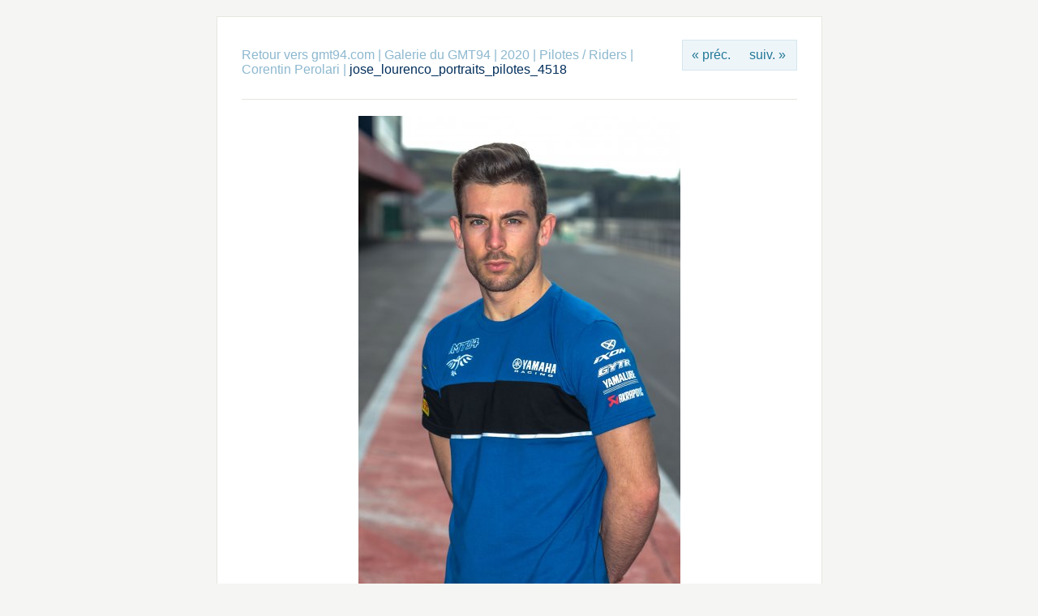

--- FILE ---
content_type: text/html; charset=UTF-8
request_url: https://galerie.gmt.fr/index.php?album=2020/pilotes-riders/corentin-perolari&image=jose_lourenco_portraits_pilotes_4518.jpg
body_size: 1456
content:
<!DOCTYPE html PUBLIC "-//W3C//DTD XHTML 1.0 Transitional//EN" "http://www.w3.org/TR/xhtml1/DTD/xhtml1-transitional.dtd">
<html xmlns="http://www.w3.org/1999/xhtml">
	<head>
			<script type="text/javascript" src="/zp-core/js/jquery.js"></script>
	<script type="text/javascript" src="/zp-core/js/zenphoto.js"></script>
			<title>Galerie du GMT94 | Corentin Perolari | jose_lourenco_portraits_pilotes_4518</title>
		<meta http-equiv="content-type" content="text/html; charset=UTF-8" />
		<link rel="stylesheet" href="/themes/default/styles/light.css" type="text/css" />
				<link rel="alternate" type="application/rss+xml" title="Flux RSS de la galerie" href="https://galerie.gmt.fr/index.php?rss&amp;lang=fr_FR" />
	</head>
	<body>
				<div id="main">
			<div id="gallerytitle">
				<div class="imgnav">
											<div class="imgprevious"><a href="/index.php?album=2020/pilotes-riders/corentin-perolari&amp;image=jose_lourenco_portraits_pilotes_4516.jpg" title="Image précédente">&laquo; préc.</a></div>
											<div class="imgnext"><a href="/index.php?album=2020/pilotes-riders/corentin-perolari&amp;image=jose_lourenco_portraits_pilotes_4521.jpg" title="Image suivante">suiv. &raquo;</a></div>
									</div>
				<h2>
					<span>
						<a href="https://www.gmt94.com">Retour vers gmt94.com</a> | 						<a href="/" title="">Galerie du GMT94</a> | 
						<a href="/index.php?album=2020" title="">2020</a> | <a href="/index.php?album=2020/pilotes-riders" title="">Pilotes / Riders</a> | <a href="/index.php?album=2020/pilotes-riders/corentin-perolari">Corentin Perolari</a> | 					</span>
					jose_lourenco_portraits_pilotes_4518				</h2>
			</div>
			<!-- The Image -->
			<div id="image">
				<strong>
											<a href="/zp-core/full-image.php?a=2020%2Fpilotes-riders%2Fcorentin-perolari&amp;i=jose_lourenco_portraits_pilotes_4518.jpg&amp;q=100&amp;wmk=!" title="jose_lourenco_portraits_pilotes_4518">
							<img src="/cache/2020/pilotes-riders/corentin-perolari/jose_lourenco_portraits_pilotes_4518_595.jpg" alt="jose_lourenco_portraits_pilotes_4518" width="397" height="595" />						</a>
										</strong>
							</div>
			<div id="narrow">
				GMT94 Yamaha - Corentin Perolari - Supersport World Championship - WorldSSP © José Lourenço								<hr /><br />
					<span id="exif_link" class="metadata_title">
		<a href="javascript:toggle('imagemetadata_data');" title="Détails sur l’image">Détails sur l’image</a>	</span>
	<span id="imagemetadata_data" style="display:none">
	<div id="imagemetadata">
		<table>
		<tr><td class="label">Fabricant de l’appareil:</td><td class="value">Canon</td></tr>
<tr><td class="label">Modèle d’appareil:</td><td class="value">Canon EOS 80D</td></tr>
<tr><td class="label">Heure de prise de vue originale:</td><td class="value">2020:01:26 10:54:50</td></tr>
<tr><td class="label">Vitesse d’obturation:</td><td class="value">1/200 sec</td></tr>
<tr><td class="label">Ouverture:</td><td class="value">f/7,1</td></tr>
<tr><td class="label">Sensibilité en ISO:</td><td class="value">200</td></tr>
<tr><td class="label">Correction de l’exposition:</td><td class="value">-0,67 EV</td></tr>
<tr><td class="label">Mode de mesure:</td><td class="value">Mesure pondérée au centre</td></tr>
<tr><td class="label">Flash déclenché:</td><td class="value">Flash obligatoire</td></tr>
<tr><td class="label">Longueur de focale:</td><td class="value">135 mm</td></tr>
		</table>
	</div>
	</span>
						<br clear="all" />
									<p>Pour <b>télécharger l'image en HD</b>, cliquez sur l'image pour l'afficher en taille réelle puis clic droit -> Enregistrer l'image sous.
				<br><br>To <b>download picture in HD</b>, click on the picture to show it in real size then right click -> Save image as.</p>
				<br clear="all" />

												
							</div>
		</div>
		<div id="credit">
			<a  href="/index.php?rss&amp;lang=fr_FR" title="Flux RSS des images récentes" rel="nofollow">RSS <img src="https://galerie.gmt.fr/zp-core/images/rss.png" alt="RSS Feed" /></a> | 			<a href="/index.php?p=archive"  title="Archives">Archives</a> |
			Galerie gérée par <a href="http://www.zenphoto.org" title="Un album photo plus simple"><span id="zen-part">Zen</span><span id="photo-part">PHOTO</span></a>					</div>
			</body>
</html>

<!-- zenphoto version 1.4.2.3 [9710] (Official Build) THEME: default (image.php) GRAPHICS LIB: PHP GD library <em>bundled (2.1.0 compatible)</em> { memory: 512M } PLUGINS: class-video deprecated-functions hitcounter security-logger tiny_mce zenphoto_news zenphoto_sendmail zenphoto_seo  -->
<!-- Temps de traitement du script Zenphoto end :0,1552 secondes -->
